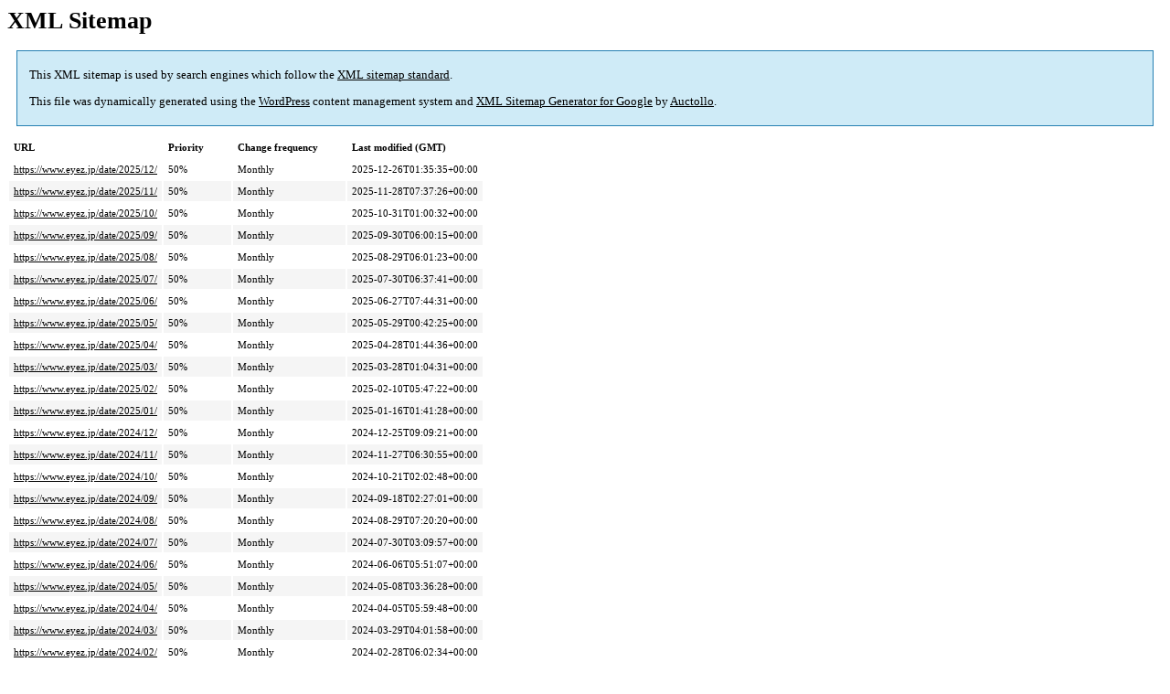

--- FILE ---
content_type: text/xml; charset=utf-8
request_url: https://www.eyez.jp/archives-sitemap.html
body_size: 2438
content:
<?xml version='1.0' encoding='UTF-8'?><?xml-stylesheet type='text/xsl' href='https://www.eyez.jp/wp-content/plugins/google-sitemap-generator/sitemap.xsl'?><!-- sitemap-generator-url='http://www.arnebrachhold.de' sitemap-generator-version='4.1.22' -->
<!-- generated-on='2026年1月30日 02時51分' -->
<urlset xmlns:xsi='http://www.w3.org/2001/XMLSchema-instance' xsi:schemaLocation='http://www.sitemaps.org/schemas/sitemap/0.9 http://www.sitemaps.org/schemas/sitemap/0.9/sitemap.xsd' xmlns='http://www.sitemaps.org/schemas/sitemap/0.9'>	<url>
		<loc>https://www.eyez.jp/date/2025/12/</loc>
		<lastmod>2025-12-26T01:35:35+00:00</lastmod>
		<changefreq>monthly</changefreq>
		<priority>0.5</priority>
	</url>
	<url>
		<loc>https://www.eyez.jp/date/2025/11/</loc>
		<lastmod>2025-11-28T07:37:26+00:00</lastmod>
		<changefreq>monthly</changefreq>
		<priority>0.5</priority>
	</url>
	<url>
		<loc>https://www.eyez.jp/date/2025/10/</loc>
		<lastmod>2025-10-31T01:00:32+00:00</lastmod>
		<changefreq>monthly</changefreq>
		<priority>0.5</priority>
	</url>
	<url>
		<loc>https://www.eyez.jp/date/2025/09/</loc>
		<lastmod>2025-09-30T06:00:15+00:00</lastmod>
		<changefreq>monthly</changefreq>
		<priority>0.5</priority>
	</url>
	<url>
		<loc>https://www.eyez.jp/date/2025/08/</loc>
		<lastmod>2025-08-29T06:01:23+00:00</lastmod>
		<changefreq>monthly</changefreq>
		<priority>0.5</priority>
	</url>
	<url>
		<loc>https://www.eyez.jp/date/2025/07/</loc>
		<lastmod>2025-07-30T06:37:41+00:00</lastmod>
		<changefreq>monthly</changefreq>
		<priority>0.5</priority>
	</url>
	<url>
		<loc>https://www.eyez.jp/date/2025/06/</loc>
		<lastmod>2025-06-27T07:44:31+00:00</lastmod>
		<changefreq>monthly</changefreq>
		<priority>0.5</priority>
	</url>
	<url>
		<loc>https://www.eyez.jp/date/2025/05/</loc>
		<lastmod>2025-05-29T00:42:25+00:00</lastmod>
		<changefreq>monthly</changefreq>
		<priority>0.5</priority>
	</url>
	<url>
		<loc>https://www.eyez.jp/date/2025/04/</loc>
		<lastmod>2025-04-28T01:44:36+00:00</lastmod>
		<changefreq>monthly</changefreq>
		<priority>0.5</priority>
	</url>
	<url>
		<loc>https://www.eyez.jp/date/2025/03/</loc>
		<lastmod>2025-03-28T01:04:31+00:00</lastmod>
		<changefreq>monthly</changefreq>
		<priority>0.5</priority>
	</url>
	<url>
		<loc>https://www.eyez.jp/date/2025/02/</loc>
		<lastmod>2025-02-10T05:47:22+00:00</lastmod>
		<changefreq>monthly</changefreq>
		<priority>0.5</priority>
	</url>
	<url>
		<loc>https://www.eyez.jp/date/2025/01/</loc>
		<lastmod>2025-01-16T01:41:28+00:00</lastmod>
		<changefreq>monthly</changefreq>
		<priority>0.5</priority>
	</url>
	<url>
		<loc>https://www.eyez.jp/date/2024/12/</loc>
		<lastmod>2024-12-25T09:09:21+00:00</lastmod>
		<changefreq>monthly</changefreq>
		<priority>0.5</priority>
	</url>
	<url>
		<loc>https://www.eyez.jp/date/2024/11/</loc>
		<lastmod>2024-11-27T06:30:55+00:00</lastmod>
		<changefreq>monthly</changefreq>
		<priority>0.5</priority>
	</url>
	<url>
		<loc>https://www.eyez.jp/date/2024/10/</loc>
		<lastmod>2024-10-21T02:02:48+00:00</lastmod>
		<changefreq>monthly</changefreq>
		<priority>0.5</priority>
	</url>
	<url>
		<loc>https://www.eyez.jp/date/2024/09/</loc>
		<lastmod>2024-09-18T02:27:01+00:00</lastmod>
		<changefreq>monthly</changefreq>
		<priority>0.5</priority>
	</url>
	<url>
		<loc>https://www.eyez.jp/date/2024/08/</loc>
		<lastmod>2024-08-29T07:20:20+00:00</lastmod>
		<changefreq>monthly</changefreq>
		<priority>0.5</priority>
	</url>
	<url>
		<loc>https://www.eyez.jp/date/2024/07/</loc>
		<lastmod>2024-07-30T03:09:57+00:00</lastmod>
		<changefreq>monthly</changefreq>
		<priority>0.5</priority>
	</url>
	<url>
		<loc>https://www.eyez.jp/date/2024/06/</loc>
		<lastmod>2024-06-06T05:51:07+00:00</lastmod>
		<changefreq>monthly</changefreq>
		<priority>0.5</priority>
	</url>
	<url>
		<loc>https://www.eyez.jp/date/2024/05/</loc>
		<lastmod>2024-05-08T03:36:28+00:00</lastmod>
		<changefreq>monthly</changefreq>
		<priority>0.5</priority>
	</url>
	<url>
		<loc>https://www.eyez.jp/date/2024/04/</loc>
		<lastmod>2024-04-05T05:59:48+00:00</lastmod>
		<changefreq>monthly</changefreq>
		<priority>0.5</priority>
	</url>
	<url>
		<loc>https://www.eyez.jp/date/2024/03/</loc>
		<lastmod>2024-03-29T04:01:58+00:00</lastmod>
		<changefreq>monthly</changefreq>
		<priority>0.5</priority>
	</url>
	<url>
		<loc>https://www.eyez.jp/date/2024/02/</loc>
		<lastmod>2024-02-28T06:02:34+00:00</lastmod>
		<changefreq>monthly</changefreq>
		<priority>0.5</priority>
	</url>
	<url>
		<loc>https://www.eyez.jp/date/2024/01/</loc>
		<lastmod>2024-01-30T05:59:30+00:00</lastmod>
		<changefreq>monthly</changefreq>
		<priority>0.5</priority>
	</url>
	<url>
		<loc>https://www.eyez.jp/date/2023/10/</loc>
		<lastmod>2023-10-06T05:55:58+00:00</lastmod>
		<changefreq>monthly</changefreq>
		<priority>0.5</priority>
	</url>
	<url>
		<loc>https://www.eyez.jp/date/2023/08/</loc>
		<lastmod>2023-08-31T01:47:50+00:00</lastmod>
		<changefreq>monthly</changefreq>
		<priority>0.5</priority>
	</url>
	<url>
		<loc>https://www.eyez.jp/date/2023/07/</loc>
		<lastmod>2023-07-19T09:23:27+00:00</lastmod>
		<changefreq>monthly</changefreq>
		<priority>0.5</priority>
	</url>
	<url>
		<loc>https://www.eyez.jp/date/2023/06/</loc>
		<lastmod>2023-06-29T01:58:04+00:00</lastmod>
		<changefreq>monthly</changefreq>
		<priority>0.5</priority>
	</url>
	<url>
		<loc>https://www.eyez.jp/date/2023/04/</loc>
		<lastmod>2023-04-25T00:57:37+00:00</lastmod>
		<changefreq>monthly</changefreq>
		<priority>0.5</priority>
	</url>
	<url>
		<loc>https://www.eyez.jp/date/2023/03/</loc>
		<lastmod>2023-03-30T06:44:38+00:00</lastmod>
		<changefreq>monthly</changefreq>
		<priority>0.5</priority>
	</url>
	<url>
		<loc>https://www.eyez.jp/date/2023/02/</loc>
		<lastmod>2023-02-14T01:05:51+00:00</lastmod>
		<changefreq>monthly</changefreq>
		<priority>0.5</priority>
	</url>
	<url>
		<loc>https://www.eyez.jp/date/2023/01/</loc>
		<lastmod>2023-01-23T03:50:52+00:00</lastmod>
		<changefreq>monthly</changefreq>
		<priority>0.5</priority>
	</url>
	<url>
		<loc>https://www.eyez.jp/date/2022/12/</loc>
		<lastmod>2022-12-23T08:13:32+00:00</lastmod>
		<changefreq>monthly</changefreq>
		<priority>0.5</priority>
	</url>
	<url>
		<loc>https://www.eyez.jp/date/2022/10/</loc>
		<lastmod>2022-10-20T06:48:56+00:00</lastmod>
		<changefreq>monthly</changefreq>
		<priority>0.5</priority>
	</url>
	<url>
		<loc>https://www.eyez.jp/date/2022/09/</loc>
		<lastmod>2022-09-29T07:35:57+00:00</lastmod>
		<changefreq>monthly</changefreq>
		<priority>0.5</priority>
	</url>
	<url>
		<loc>https://www.eyez.jp/date/2022/08/</loc>
		<lastmod>2022-08-31T10:03:18+00:00</lastmod>
		<changefreq>monthly</changefreq>
		<priority>0.5</priority>
	</url>
	<url>
		<loc>https://www.eyez.jp/date/2022/07/</loc>
		<lastmod>2022-07-29T03:44:34+00:00</lastmod>
		<changefreq>monthly</changefreq>
		<priority>0.5</priority>
	</url>
	<url>
		<loc>https://www.eyez.jp/date/2022/06/</loc>
		<lastmod>2022-06-30T05:43:57+00:00</lastmod>
		<changefreq>monthly</changefreq>
		<priority>0.5</priority>
	</url>
	<url>
		<loc>https://www.eyez.jp/date/2022/05/</loc>
		<lastmod>2022-05-16T08:26:55+00:00</lastmod>
		<changefreq>monthly</changefreq>
		<priority>0.5</priority>
	</url>
	<url>
		<loc>https://www.eyez.jp/date/2022/04/</loc>
		<lastmod>2022-04-28T09:09:45+00:00</lastmod>
		<changefreq>monthly</changefreq>
		<priority>0.5</priority>
	</url>
	<url>
		<loc>https://www.eyez.jp/date/2022/03/</loc>
		<lastmod>2022-03-30T06:40:54+00:00</lastmod>
		<changefreq>monthly</changefreq>
		<priority>0.5</priority>
	</url>
	<url>
		<loc>https://www.eyez.jp/date/2022/02/</loc>
		<lastmod>2022-02-28T02:07:30+00:00</lastmod>
		<changefreq>monthly</changefreq>
		<priority>0.5</priority>
	</url>
	<url>
		<loc>https://www.eyez.jp/date/2022/01/</loc>
		<lastmod>2022-01-21T01:03:58+00:00</lastmod>
		<changefreq>monthly</changefreq>
		<priority>0.5</priority>
	</url>
	<url>
		<loc>https://www.eyez.jp/date/2021/12/</loc>
		<lastmod>2021-12-24T01:36:37+00:00</lastmod>
		<changefreq>monthly</changefreq>
		<priority>0.5</priority>
	</url>
	<url>
		<loc>https://www.eyez.jp/date/2021/11/</loc>
		<lastmod>2021-11-26T10:01:42+00:00</lastmod>
		<changefreq>monthly</changefreq>
		<priority>0.5</priority>
	</url>
	<url>
		<loc>https://www.eyez.jp/date/2021/10/</loc>
		<lastmod>2021-10-05T01:10:21+00:00</lastmod>
		<changefreq>monthly</changefreq>
		<priority>0.5</priority>
	</url>
	<url>
		<loc>https://www.eyez.jp/date/2021/09/</loc>
		<lastmod>2021-09-30T04:06:16+00:00</lastmod>
		<changefreq>monthly</changefreq>
		<priority>0.5</priority>
	</url>
	<url>
		<loc>https://www.eyez.jp/date/2021/08/</loc>
		<lastmod>2021-08-30T08:43:14+00:00</lastmod>
		<changefreq>monthly</changefreq>
		<priority>0.5</priority>
	</url>
	<url>
		<loc>https://www.eyez.jp/date/2021/07/</loc>
		<lastmod>2021-07-16T07:52:51+00:00</lastmod>
		<changefreq>monthly</changefreq>
		<priority>0.5</priority>
	</url>
	<url>
		<loc>https://www.eyez.jp/date/2021/06/</loc>
		<lastmod>2021-06-16T09:13:55+00:00</lastmod>
		<changefreq>monthly</changefreq>
		<priority>0.5</priority>
	</url>
	<url>
		<loc>https://www.eyez.jp/date/2021/05/</loc>
		<lastmod>2021-05-27T07:28:34+00:00</lastmod>
		<changefreq>monthly</changefreq>
		<priority>0.5</priority>
	</url>
	<url>
		<loc>https://www.eyez.jp/date/2021/04/</loc>
		<lastmod>2021-04-16T07:49:36+00:00</lastmod>
		<changefreq>monthly</changefreq>
		<priority>0.5</priority>
	</url>
	<url>
		<loc>https://www.eyez.jp/date/2021/03/</loc>
		<lastmod>2021-03-18T06:18:35+00:00</lastmod>
		<changefreq>monthly</changefreq>
		<priority>0.5</priority>
	</url>
	<url>
		<loc>https://www.eyez.jp/date/2021/01/</loc>
		<lastmod>2021-01-22T10:01:58+00:00</lastmod>
		<changefreq>monthly</changefreq>
		<priority>0.5</priority>
	</url>
	<url>
		<loc>https://www.eyez.jp/date/2020/12/</loc>
		<lastmod>2020-12-25T09:59:48+00:00</lastmod>
		<changefreq>monthly</changefreq>
		<priority>0.5</priority>
	</url>
	<url>
		<loc>https://www.eyez.jp/date/2020/11/</loc>
		<lastmod>2020-11-27T10:03:50+00:00</lastmod>
		<changefreq>monthly</changefreq>
		<priority>0.5</priority>
	</url>
	<url>
		<loc>https://www.eyez.jp/date/2020/10/</loc>
		<lastmod>2020-10-23T08:10:37+00:00</lastmod>
		<changefreq>monthly</changefreq>
		<priority>0.5</priority>
	</url>
	<url>
		<loc>https://www.eyez.jp/date/2020/09/</loc>
		<lastmod>2020-09-04T09:45:05+00:00</lastmod>
		<changefreq>monthly</changefreq>
		<priority>0.5</priority>
	</url>
	<url>
		<loc>https://www.eyez.jp/date/2020/08/</loc>
		<lastmod>2020-08-21T01:48:02+00:00</lastmod>
		<changefreq>monthly</changefreq>
		<priority>0.5</priority>
	</url>
	<url>
		<loc>https://www.eyez.jp/date/2020/07/</loc>
		<lastmod>2020-07-17T10:20:34+00:00</lastmod>
		<changefreq>monthly</changefreq>
		<priority>0.5</priority>
	</url>
	<url>
		<loc>https://www.eyez.jp/date/2020/06/</loc>
		<lastmod>2020-06-26T06:32:39+00:00</lastmod>
		<changefreq>monthly</changefreq>
		<priority>0.5</priority>
	</url>
	<url>
		<loc>https://www.eyez.jp/date/2020/05/</loc>
		<lastmod>2020-05-22T10:24:16+00:00</lastmod>
		<changefreq>monthly</changefreq>
		<priority>0.5</priority>
	</url>
	<url>
		<loc>https://www.eyez.jp/date/2020/04/</loc>
		<lastmod>2020-04-17T09:58:09+00:00</lastmod>
		<changefreq>monthly</changefreq>
		<priority>0.5</priority>
	</url>
	<url>
		<loc>https://www.eyez.jp/date/2020/03/</loc>
		<lastmod>2020-03-27T04:49:39+00:00</lastmod>
		<changefreq>monthly</changefreq>
		<priority>0.5</priority>
	</url>
	<url>
		<loc>https://www.eyez.jp/date/2020/02/</loc>
		<lastmod>2020-02-28T09:47:00+00:00</lastmod>
		<changefreq>monthly</changefreq>
		<priority>0.5</priority>
	</url>
	<url>
		<loc>https://www.eyez.jp/date/2020/01/</loc>
		<lastmod>2020-01-24T10:55:06+00:00</lastmod>
		<changefreq>monthly</changefreq>
		<priority>0.5</priority>
	</url>
	<url>
		<loc>https://www.eyez.jp/date/2019/12/</loc>
		<lastmod>2019-12-13T07:43:53+00:00</lastmod>
		<changefreq>monthly</changefreq>
		<priority>0.5</priority>
	</url>
	<url>
		<loc>https://www.eyez.jp/date/2019/11/</loc>
		<lastmod>2019-11-29T01:01:15+00:00</lastmod>
		<changefreq>monthly</changefreq>
		<priority>0.5</priority>
	</url>
	<url>
		<loc>https://www.eyez.jp/date/2019/10/</loc>
		<lastmod>2019-10-04T10:05:25+00:00</lastmod>
		<changefreq>monthly</changefreq>
		<priority>0.5</priority>
	</url>
	<url>
		<loc>https://www.eyez.jp/date/2019/09/</loc>
		<lastmod>2019-09-13T10:05:13+00:00</lastmod>
		<changefreq>monthly</changefreq>
		<priority>0.5</priority>
	</url>
	<url>
		<loc>https://www.eyez.jp/date/2019/08/</loc>
		<lastmod>2019-08-30T04:26:19+00:00</lastmod>
		<changefreq>monthly</changefreq>
		<priority>0.5</priority>
	</url>
	<url>
		<loc>https://www.eyez.jp/date/2019/07/</loc>
		<lastmod>2019-07-18T09:43:55+00:00</lastmod>
		<changefreq>monthly</changefreq>
		<priority>0.5</priority>
	</url>
	<url>
		<loc>https://www.eyez.jp/date/2019/06/</loc>
		<lastmod>2019-06-28T04:44:19+00:00</lastmod>
		<changefreq>monthly</changefreq>
		<priority>0.5</priority>
	</url>
	<url>
		<loc>https://www.eyez.jp/date/2019/05/</loc>
		<lastmod>2019-05-24T07:59:20+00:00</lastmod>
		<changefreq>monthly</changefreq>
		<priority>0.5</priority>
	</url>
	<url>
		<loc>https://www.eyez.jp/date/2019/04/</loc>
		<lastmod>2019-04-25T07:15:18+00:00</lastmod>
		<changefreq>monthly</changefreq>
		<priority>0.5</priority>
	</url>
	<url>
		<loc>https://www.eyez.jp/date/2019/03/</loc>
		<lastmod>2019-03-15T06:39:44+00:00</lastmod>
		<changefreq>monthly</changefreq>
		<priority>0.5</priority>
	</url>
	<url>
		<loc>https://www.eyez.jp/date/2019/02/</loc>
		<lastmod>2019-02-08T02:35:07+00:00</lastmod>
		<changefreq>monthly</changefreq>
		<priority>0.5</priority>
	</url>
	<url>
		<loc>https://www.eyez.jp/date/2019/01/</loc>
		<lastmod>2019-01-31T06:15:23+00:00</lastmod>
		<changefreq>monthly</changefreq>
		<priority>0.5</priority>
	</url>
	<url>
		<loc>https://www.eyez.jp/date/2018/12/</loc>
		<lastmod>2018-12-28T07:46:17+00:00</lastmod>
		<changefreq>monthly</changefreq>
		<priority>0.5</priority>
	</url>
	<url>
		<loc>https://www.eyez.jp/date/2018/11/</loc>
		<lastmod>2018-11-28T03:59:59+00:00</lastmod>
		<changefreq>monthly</changefreq>
		<priority>0.5</priority>
	</url>
	<url>
		<loc>https://www.eyez.jp/date/2018/10/</loc>
		<lastmod>2018-10-25T01:37:48+00:00</lastmod>
		<changefreq>monthly</changefreq>
		<priority>0.5</priority>
	</url>
	<url>
		<loc>https://www.eyez.jp/date/2018/09/</loc>
		<lastmod>2018-09-27T07:43:59+00:00</lastmod>
		<changefreq>monthly</changefreq>
		<priority>0.5</priority>
	</url>
	<url>
		<loc>https://www.eyez.jp/date/2018/08/</loc>
		<lastmod>2018-08-29T04:03:56+00:00</lastmod>
		<changefreq>monthly</changefreq>
		<priority>0.5</priority>
	</url>
	<url>
		<loc>https://www.eyez.jp/date/2018/07/</loc>
		<lastmod>2018-07-31T09:48:52+00:00</lastmod>
		<changefreq>monthly</changefreq>
		<priority>0.5</priority>
	</url>
	<url>
		<loc>https://www.eyez.jp/date/2018/06/</loc>
		<lastmod>2018-06-29T01:23:35+00:00</lastmod>
		<changefreq>monthly</changefreq>
		<priority>0.5</priority>
	</url>
	<url>
		<loc>https://www.eyez.jp/date/2018/05/</loc>
		<lastmod>2018-05-30T06:07:46+00:00</lastmod>
		<changefreq>monthly</changefreq>
		<priority>0.5</priority>
	</url>
	<url>
		<loc>https://www.eyez.jp/date/2018/04/</loc>
		<lastmod>2018-04-26T07:29:46+00:00</lastmod>
		<changefreq>monthly</changefreq>
		<priority>0.5</priority>
	</url>
	<url>
		<loc>https://www.eyez.jp/date/2018/03/</loc>
		<lastmod>2018-03-29T01:45:00+00:00</lastmod>
		<changefreq>monthly</changefreq>
		<priority>0.5</priority>
	</url>
	<url>
		<loc>https://www.eyez.jp/date/2018/02/</loc>
		<lastmod>2018-02-14T08:32:18+00:00</lastmod>
		<changefreq>monthly</changefreq>
		<priority>0.5</priority>
	</url>
	<url>
		<loc>https://www.eyez.jp/date/2017/12/</loc>
		<lastmod>2017-12-08T12:10:04+00:00</lastmod>
		<changefreq>monthly</changefreq>
		<priority>0.5</priority>
	</url>
	<url>
		<loc>https://www.eyez.jp/date/2017/10/</loc>
		<lastmod>2017-10-17T12:22:55+00:00</lastmod>
		<changefreq>monthly</changefreq>
		<priority>0.5</priority>
	</url>
	<url>
		<loc>https://www.eyez.jp/date/2017/08/</loc>
		<lastmod>2017-08-29T12:30:32+00:00</lastmod>
		<changefreq>monthly</changefreq>
		<priority>0.5</priority>
	</url>
	<url>
		<loc>https://www.eyez.jp/date/2017/05/</loc>
		<lastmod>2017-05-10T10:23:22+00:00</lastmod>
		<changefreq>monthly</changefreq>
		<priority>0.5</priority>
	</url>
	<url>
		<loc>https://www.eyez.jp/date/2017/04/</loc>
		<lastmod>2017-04-28T10:59:30+00:00</lastmod>
		<changefreq>monthly</changefreq>
		<priority>0.5</priority>
	</url>
	<url>
		<loc>https://www.eyez.jp/date/2017/03/</loc>
		<lastmod>2017-03-07T04:11:53+00:00</lastmod>
		<changefreq>monthly</changefreq>
		<priority>0.5</priority>
	</url>
	<url>
		<loc>https://www.eyez.jp/date/2017/02/</loc>
		<lastmod>2017-02-25T05:35:55+00:00</lastmod>
		<changefreq>monthly</changefreq>
		<priority>0.5</priority>
	</url>
	<url>
		<loc>https://www.eyez.jp/date/2017/01/</loc>
		<lastmod>2017-01-23T03:42:34+00:00</lastmod>
		<changefreq>monthly</changefreq>
		<priority>0.5</priority>
	</url>
	<url>
		<loc>https://www.eyez.jp/date/2016/09/</loc>
		<lastmod>2016-09-15T12:22:03+00:00</lastmod>
		<changefreq>monthly</changefreq>
		<priority>0.5</priority>
	</url>
	<url>
		<loc>https://www.eyez.jp/date/2016/07/</loc>
		<lastmod>2016-07-05T10:35:56+00:00</lastmod>
		<changefreq>monthly</changefreq>
		<priority>0.5</priority>
	</url>
	<url>
		<loc>https://www.eyez.jp/date/2016/04/</loc>
		<lastmod>2016-04-15T09:43:35+00:00</lastmod>
		<changefreq>monthly</changefreq>
		<priority>0.5</priority>
	</url>
	<url>
		<loc>https://www.eyez.jp/date/2016/01/</loc>
		<lastmod>2016-01-20T03:00:54+00:00</lastmod>
		<changefreq>monthly</changefreq>
		<priority>0.5</priority>
	</url>
	<url>
		<loc>https://www.eyez.jp/date/2015/12/</loc>
		<lastmod>2015-12-18T03:02:30+00:00</lastmod>
		<changefreq>monthly</changefreq>
		<priority>0.5</priority>
	</url>
	<url>
		<loc>https://www.eyez.jp/date/2015/11/</loc>
		<lastmod>2015-11-26T09:22:00+00:00</lastmod>
		<changefreq>monthly</changefreq>
		<priority>0.5</priority>
	</url>
	<url>
		<loc>https://www.eyez.jp/date/2015/10/</loc>
		<lastmod>2015-10-30T11:07:27+00:00</lastmod>
		<changefreq>monthly</changefreq>
		<priority>0.5</priority>
	</url>
	<url>
		<loc>https://www.eyez.jp/date/2015/09/</loc>
		<lastmod>2015-09-18T12:09:46+00:00</lastmod>
		<changefreq>monthly</changefreq>
		<priority>0.5</priority>
	</url>
	<url>
		<loc>https://www.eyez.jp/date/2015/08/</loc>
		<lastmod>2015-08-28T11:42:06+00:00</lastmod>
		<changefreq>monthly</changefreq>
		<priority>0.5</priority>
	</url>
	<url>
		<loc>https://www.eyez.jp/date/2015/07/</loc>
		<lastmod>2015-07-31T11:31:59+00:00</lastmod>
		<changefreq>monthly</changefreq>
		<priority>0.5</priority>
	</url>
	<url>
		<loc>https://www.eyez.jp/date/2015/06/</loc>
		<lastmod>2015-06-26T09:07:00+00:00</lastmod>
		<changefreq>monthly</changefreq>
		<priority>0.5</priority>
	</url>
	<url>
		<loc>https://www.eyez.jp/date/2015/05/</loc>
		<lastmod>2015-05-29T01:00:07+00:00</lastmod>
		<changefreq>monthly</changefreq>
		<priority>0.5</priority>
	</url>
	<url>
		<loc>https://www.eyez.jp/date/2015/04/</loc>
		<lastmod>2015-04-30T11:22:16+00:00</lastmod>
		<changefreq>monthly</changefreq>
		<priority>0.5</priority>
	</url>
	<url>
		<loc>https://www.eyez.jp/date/2015/03/</loc>
		<lastmod>2015-03-31T10:44:15+00:00</lastmod>
		<changefreq>monthly</changefreq>
		<priority>0.5</priority>
	</url>
	<url>
		<loc>https://www.eyez.jp/date/2015/02/</loc>
		<lastmod>2015-02-27T01:00:51+00:00</lastmod>
		<changefreq>monthly</changefreq>
		<priority>0.5</priority>
	</url>
	<url>
		<loc>https://www.eyez.jp/date/2015/01/</loc>
		<lastmod>2015-01-30T01:00:55+00:00</lastmod>
		<changefreq>monthly</changefreq>
		<priority>0.5</priority>
	</url>
	<url>
		<loc>https://www.eyez.jp/date/2014/12/</loc>
		<lastmod>2014-12-25T12:41:30+00:00</lastmod>
		<changefreq>monthly</changefreq>
		<priority>0.5</priority>
	</url>
	<url>
		<loc>https://www.eyez.jp/date/2014/11/</loc>
		<lastmod>2014-11-28T11:52:11+00:00</lastmod>
		<changefreq>monthly</changefreq>
		<priority>0.5</priority>
	</url>
	<url>
		<loc>https://www.eyez.jp/date/2014/10/</loc>
		<lastmod>2014-10-31T12:47:52+00:00</lastmod>
		<changefreq>monthly</changefreq>
		<priority>0.5</priority>
	</url>
	<url>
		<loc>https://www.eyez.jp/date/2014/09/</loc>
		<lastmod>2014-09-29T10:03:52+00:00</lastmod>
		<changefreq>monthly</changefreq>
		<priority>0.5</priority>
	</url>
	<url>
		<loc>https://www.eyez.jp/date/2014/08/</loc>
		<lastmod>2014-08-29T13:00:52+00:00</lastmod>
		<changefreq>monthly</changefreq>
		<priority>0.5</priority>
	</url>
	<url>
		<loc>https://www.eyez.jp/date/2014/07/</loc>
		<lastmod>2014-07-31T03:58:40+00:00</lastmod>
		<changefreq>monthly</changefreq>
		<priority>0.5</priority>
	</url>
	<url>
		<loc>https://www.eyez.jp/date/2014/06/</loc>
		<lastmod>2014-06-30T07:28:19+00:00</lastmod>
		<changefreq>monthly</changefreq>
		<priority>0.5</priority>
	</url>
	<url>
		<loc>https://www.eyez.jp/date/2014/05/</loc>
		<lastmod>2014-05-30T05:24:30+00:00</lastmod>
		<changefreq>monthly</changefreq>
		<priority>0.5</priority>
	</url>
	<url>
		<loc>https://www.eyez.jp/date/2014/04/</loc>
		<lastmod>2014-04-30T10:48:43+00:00</lastmod>
		<changefreq>monthly</changefreq>
		<priority>0.5</priority>
	</url>
	<url>
		<loc>https://www.eyez.jp/date/2014/03/</loc>
		<lastmod>2014-03-31T06:14:03+00:00</lastmod>
		<changefreq>monthly</changefreq>
		<priority>0.5</priority>
	</url>
	<url>
		<loc>https://www.eyez.jp/date/2014/02/</loc>
		<lastmod>2014-02-28T13:07:29+00:00</lastmod>
		<changefreq>monthly</changefreq>
		<priority>0.5</priority>
	</url>
	<url>
		<loc>https://www.eyez.jp/date/2014/01/</loc>
		<lastmod>2014-01-29T03:50:51+00:00</lastmod>
		<changefreq>monthly</changefreq>
		<priority>0.5</priority>
	</url>
	<url>
		<loc>https://www.eyez.jp/date/2013/12/</loc>
		<lastmod>2013-12-27T05:25:27+00:00</lastmod>
		<changefreq>monthly</changefreq>
		<priority>0.5</priority>
	</url>
	<url>
		<loc>https://www.eyez.jp/date/2013/11/</loc>
		<lastmod>2013-11-25T12:06:47+00:00</lastmod>
		<changefreq>monthly</changefreq>
		<priority>0.5</priority>
	</url>
	<url>
		<loc>https://www.eyez.jp/date/2013/10/</loc>
		<lastmod>2013-10-22T13:21:56+00:00</lastmod>
		<changefreq>monthly</changefreq>
		<priority>0.5</priority>
	</url>
	<url>
		<loc>https://www.eyez.jp/date/2013/09/</loc>
		<lastmod>2013-09-30T13:15:26+00:00</lastmod>
		<changefreq>monthly</changefreq>
		<priority>0.5</priority>
	</url>
	<url>
		<loc>https://www.eyez.jp/date/2013/08/</loc>
		<lastmod>2013-08-28T07:54:19+00:00</lastmod>
		<changefreq>monthly</changefreq>
		<priority>0.5</priority>
	</url>
	<url>
		<loc>https://www.eyez.jp/date/2013/07/</loc>
		<lastmod>2013-07-31T02:05:54+00:00</lastmod>
		<changefreq>monthly</changefreq>
		<priority>0.5</priority>
	</url>
	<url>
		<loc>https://www.eyez.jp/date/2013/06/</loc>
		<lastmod>2013-06-28T12:16:54+00:00</lastmod>
		<changefreq>monthly</changefreq>
		<priority>0.5</priority>
	</url>
	<url>
		<loc>https://www.eyez.jp/date/2013/05/</loc>
		<lastmod>2013-05-30T03:00:20+00:00</lastmod>
		<changefreq>monthly</changefreq>
		<priority>0.5</priority>
	</url>
	<url>
		<loc>https://www.eyez.jp/date/2013/04/</loc>
		<lastmod>2013-04-19T10:40:47+00:00</lastmod>
		<changefreq>monthly</changefreq>
		<priority>0.5</priority>
	</url>
	<url>
		<loc>https://www.eyez.jp/date/2013/03/</loc>
		<lastmod>2013-03-29T05:22:04+00:00</lastmod>
		<changefreq>monthly</changefreq>
		<priority>0.5</priority>
	</url>
	<url>
		<loc>https://www.eyez.jp/date/2013/02/</loc>
		<lastmod>2013-02-22T14:15:12+00:00</lastmod>
		<changefreq>monthly</changefreq>
		<priority>0.5</priority>
	</url>
	<url>
		<loc>https://www.eyez.jp/date/2013/01/</loc>
		<lastmod>2013-01-29T07:53:46+00:00</lastmod>
		<changefreq>monthly</changefreq>
		<priority>0.5</priority>
	</url>
	<url>
		<loc>https://www.eyez.jp/date/2012/12/</loc>
		<lastmod>2012-12-28T13:12:42+00:00</lastmod>
		<changefreq>monthly</changefreq>
		<priority>0.5</priority>
	</url>
	<url>
		<loc>https://www.eyez.jp/date/2012/11/</loc>
		<lastmod>2012-11-29T15:33:39+00:00</lastmod>
		<changefreq>monthly</changefreq>
		<priority>0.5</priority>
	</url>
	<url>
		<loc>https://www.eyez.jp/date/2012/10/</loc>
		<lastmod>2012-10-25T14:42:20+00:00</lastmod>
		<changefreq>monthly</changefreq>
		<priority>0.5</priority>
	</url>
	<url>
		<loc>https://www.eyez.jp/date/2012/09/</loc>
		<lastmod>2012-09-28T12:02:12+00:00</lastmod>
		<changefreq>monthly</changefreq>
		<priority>0.5</priority>
	</url>
	<url>
		<loc>https://www.eyez.jp/date/2012/08/</loc>
		<lastmod>2012-08-31T14:00:34+00:00</lastmod>
		<changefreq>monthly</changefreq>
		<priority>0.5</priority>
	</url>
	<url>
		<loc>https://www.eyez.jp/date/2012/07/</loc>
		<lastmod>2012-07-31T14:23:27+00:00</lastmod>
		<changefreq>monthly</changefreq>
		<priority>0.5</priority>
	</url>
	<url>
		<loc>https://www.eyez.jp/date/2012/06/</loc>
		<lastmod>2012-06-29T13:22:51+00:00</lastmod>
		<changefreq>monthly</changefreq>
		<priority>0.5</priority>
	</url>
	<url>
		<loc>https://www.eyez.jp/date/2012/05/</loc>
		<lastmod>2012-05-31T09:44:45+00:00</lastmod>
		<changefreq>monthly</changefreq>
		<priority>0.5</priority>
	</url>
	<url>
		<loc>https://www.eyez.jp/info/</loc>
		<lastmod>2026-01-29T09:27:13+00:00</lastmod>
		<changefreq>weekly</changefreq>
		<priority>0.5</priority>
	</url>
</urlset><!-- Request ID: 1b6a894fd133cebd109981a9892935be; Queries for sitemap: 8; Total queries: 33; Seconds: 0.01; Memory for sitemap: 1KB; Total memory: 6MB -->
